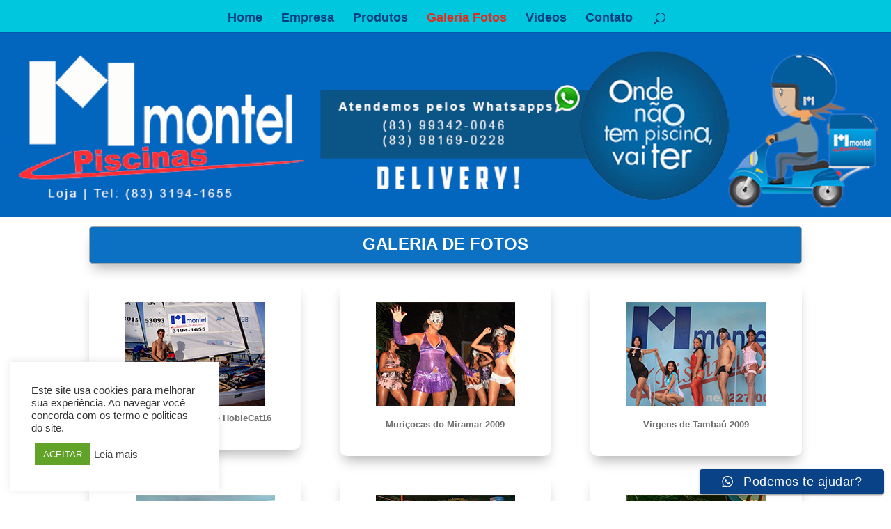

--- FILE ---
content_type: text/html; charset=utf-8
request_url: https://www.google.com/recaptcha/api2/aframe
body_size: 268
content:
<!DOCTYPE HTML><html><head><meta http-equiv="content-type" content="text/html; charset=UTF-8"></head><body><script nonce="_Gtz_9Dz6wzCO_vXFb79bw">/** Anti-fraud and anti-abuse applications only. See google.com/recaptcha */ try{var clients={'sodar':'https://pagead2.googlesyndication.com/pagead/sodar?'};window.addEventListener("message",function(a){try{if(a.source===window.parent){var b=JSON.parse(a.data);var c=clients[b['id']];if(c){var d=document.createElement('img');d.src=c+b['params']+'&rc='+(localStorage.getItem("rc::a")?sessionStorage.getItem("rc::b"):"");window.document.body.appendChild(d);sessionStorage.setItem("rc::e",parseInt(sessionStorage.getItem("rc::e")||0)+1);localStorage.setItem("rc::h",'1768872094112');}}}catch(b){}});window.parent.postMessage("_grecaptcha_ready", "*");}catch(b){}</script></body></html>